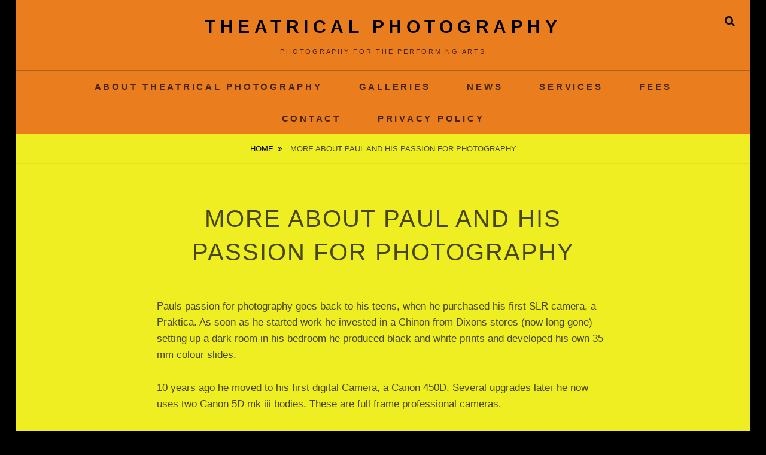

--- FILE ---
content_type: text/html; charset=UTF-8
request_url: https://www.theatrical-photography.co.uk/?page_id=174?page_id=174
body_size: 10035
content:
<!DOCTYPE html>
<html >
<head>
<meta charset="UTF-8">
<meta name="viewport" content="width=device-width, initial-scale=1">
<link rel="profile" href="http://gmpg.org/xfn/11">

<title>More about PAUL and his PASSION FOR PHOTOGRAPHY &#8211; Theatrical Photography</title>
<meta name='robots' content='max-image-preview:large' />
<link rel="alternate" type="application/rss+xml" title="Theatrical Photography &raquo; Feed" href="https://www.theatrical-photography.co.uk/feed/" />
<link rel="alternate" type="application/rss+xml" title="Theatrical Photography &raquo; Comments Feed" href="https://www.theatrical-photography.co.uk/comments/feed/" />
<script type="text/javascript">
window._wpemojiSettings = {"baseUrl":"https:\/\/s.w.org\/images\/core\/emoji\/14.0.0\/72x72\/","ext":".png","svgUrl":"https:\/\/s.w.org\/images\/core\/emoji\/14.0.0\/svg\/","svgExt":".svg","source":{"concatemoji":"https:\/\/www.theatrical-photography.co.uk\/wp-includes\/js\/wp-emoji-release.min.js?ver=6.1.9"}};
/*! This file is auto-generated */
!function(e,a,t){var n,r,o,i=a.createElement("canvas"),p=i.getContext&&i.getContext("2d");function s(e,t){var a=String.fromCharCode,e=(p.clearRect(0,0,i.width,i.height),p.fillText(a.apply(this,e),0,0),i.toDataURL());return p.clearRect(0,0,i.width,i.height),p.fillText(a.apply(this,t),0,0),e===i.toDataURL()}function c(e){var t=a.createElement("script");t.src=e,t.defer=t.type="text/javascript",a.getElementsByTagName("head")[0].appendChild(t)}for(o=Array("flag","emoji"),t.supports={everything:!0,everythingExceptFlag:!0},r=0;r<o.length;r++)t.supports[o[r]]=function(e){if(p&&p.fillText)switch(p.textBaseline="top",p.font="600 32px Arial",e){case"flag":return s([127987,65039,8205,9895,65039],[127987,65039,8203,9895,65039])?!1:!s([55356,56826,55356,56819],[55356,56826,8203,55356,56819])&&!s([55356,57332,56128,56423,56128,56418,56128,56421,56128,56430,56128,56423,56128,56447],[55356,57332,8203,56128,56423,8203,56128,56418,8203,56128,56421,8203,56128,56430,8203,56128,56423,8203,56128,56447]);case"emoji":return!s([129777,127995,8205,129778,127999],[129777,127995,8203,129778,127999])}return!1}(o[r]),t.supports.everything=t.supports.everything&&t.supports[o[r]],"flag"!==o[r]&&(t.supports.everythingExceptFlag=t.supports.everythingExceptFlag&&t.supports[o[r]]);t.supports.everythingExceptFlag=t.supports.everythingExceptFlag&&!t.supports.flag,t.DOMReady=!1,t.readyCallback=function(){t.DOMReady=!0},t.supports.everything||(n=function(){t.readyCallback()},a.addEventListener?(a.addEventListener("DOMContentLoaded",n,!1),e.addEventListener("load",n,!1)):(e.attachEvent("onload",n),a.attachEvent("onreadystatechange",function(){"complete"===a.readyState&&t.readyCallback()})),(e=t.source||{}).concatemoji?c(e.concatemoji):e.wpemoji&&e.twemoji&&(c(e.twemoji),c(e.wpemoji)))}(window,document,window._wpemojiSettings);
</script>
<style type="text/css">
img.wp-smiley,
img.emoji {
	display: inline !important;
	border: none !important;
	box-shadow: none !important;
	height: 1em !important;
	width: 1em !important;
	margin: 0 0.07em !important;
	vertical-align: -0.1em !important;
	background: none !important;
	padding: 0 !important;
}
</style>
	<link rel='stylesheet' id='wp-block-library-css' href='https://www.theatrical-photography.co.uk/wp-includes/css/dist/block-library/style.min.css?ver=6.1.9' type='text/css' media='all' />
<style id='wp-block-library-theme-inline-css' type='text/css'>
.wp-block-audio figcaption{color:#555;font-size:13px;text-align:center}.is-dark-theme .wp-block-audio figcaption{color:hsla(0,0%,100%,.65)}.wp-block-audio{margin:0 0 1em}.wp-block-code{border:1px solid #ccc;border-radius:4px;font-family:Menlo,Consolas,monaco,monospace;padding:.8em 1em}.wp-block-embed figcaption{color:#555;font-size:13px;text-align:center}.is-dark-theme .wp-block-embed figcaption{color:hsla(0,0%,100%,.65)}.wp-block-embed{margin:0 0 1em}.blocks-gallery-caption{color:#555;font-size:13px;text-align:center}.is-dark-theme .blocks-gallery-caption{color:hsla(0,0%,100%,.65)}.wp-block-image figcaption{color:#555;font-size:13px;text-align:center}.is-dark-theme .wp-block-image figcaption{color:hsla(0,0%,100%,.65)}.wp-block-image{margin:0 0 1em}.wp-block-pullquote{border-top:4px solid;border-bottom:4px solid;margin-bottom:1.75em;color:currentColor}.wp-block-pullquote__citation,.wp-block-pullquote cite,.wp-block-pullquote footer{color:currentColor;text-transform:uppercase;font-size:.8125em;font-style:normal}.wp-block-quote{border-left:.25em solid;margin:0 0 1.75em;padding-left:1em}.wp-block-quote cite,.wp-block-quote footer{color:currentColor;font-size:.8125em;position:relative;font-style:normal}.wp-block-quote.has-text-align-right{border-left:none;border-right:.25em solid;padding-left:0;padding-right:1em}.wp-block-quote.has-text-align-center{border:none;padding-left:0}.wp-block-quote.is-large,.wp-block-quote.is-style-large,.wp-block-quote.is-style-plain{border:none}.wp-block-search .wp-block-search__label{font-weight:700}.wp-block-search__button{border:1px solid #ccc;padding:.375em .625em}:where(.wp-block-group.has-background){padding:1.25em 2.375em}.wp-block-separator.has-css-opacity{opacity:.4}.wp-block-separator{border:none;border-bottom:2px solid;margin-left:auto;margin-right:auto}.wp-block-separator.has-alpha-channel-opacity{opacity:1}.wp-block-separator:not(.is-style-wide):not(.is-style-dots){width:100px}.wp-block-separator.has-background:not(.is-style-dots){border-bottom:none;height:1px}.wp-block-separator.has-background:not(.is-style-wide):not(.is-style-dots){height:2px}.wp-block-table{margin:"0 0 1em 0"}.wp-block-table thead{border-bottom:3px solid}.wp-block-table tfoot{border-top:3px solid}.wp-block-table td,.wp-block-table th{word-break:normal}.wp-block-table figcaption{color:#555;font-size:13px;text-align:center}.is-dark-theme .wp-block-table figcaption{color:hsla(0,0%,100%,.65)}.wp-block-video figcaption{color:#555;font-size:13px;text-align:center}.is-dark-theme .wp-block-video figcaption{color:hsla(0,0%,100%,.65)}.wp-block-video{margin:0 0 1em}.wp-block-template-part.has-background{padding:1.25em 2.375em;margin-top:0;margin-bottom:0}
</style>
<link rel='stylesheet' id='classic-theme-styles-css' href='https://www.theatrical-photography.co.uk/wp-includes/css/classic-themes.min.css?ver=1' type='text/css' media='all' />
<style id='global-styles-inline-css' type='text/css'>
body{--wp--preset--color--black: #000000;--wp--preset--color--cyan-bluish-gray: #abb8c3;--wp--preset--color--white: #ffffff;--wp--preset--color--pale-pink: #f78da7;--wp--preset--color--vivid-red: #cf2e2e;--wp--preset--color--luminous-vivid-orange: #ff6900;--wp--preset--color--luminous-vivid-amber: #fcb900;--wp--preset--color--light-green-cyan: #7bdcb5;--wp--preset--color--vivid-green-cyan: #00d084;--wp--preset--color--pale-cyan-blue: #8ed1fc;--wp--preset--color--vivid-cyan-blue: #0693e3;--wp--preset--color--vivid-purple: #9b51e0;--wp--preset--color--medium-black: #333333;--wp--preset--color--gray: #999999;--wp--preset--color--medium-gray: #666666;--wp--preset--color--light-gray: #f2f2f2;--wp--preset--gradient--vivid-cyan-blue-to-vivid-purple: linear-gradient(135deg,rgba(6,147,227,1) 0%,rgb(155,81,224) 100%);--wp--preset--gradient--light-green-cyan-to-vivid-green-cyan: linear-gradient(135deg,rgb(122,220,180) 0%,rgb(0,208,130) 100%);--wp--preset--gradient--luminous-vivid-amber-to-luminous-vivid-orange: linear-gradient(135deg,rgba(252,185,0,1) 0%,rgba(255,105,0,1) 100%);--wp--preset--gradient--luminous-vivid-orange-to-vivid-red: linear-gradient(135deg,rgba(255,105,0,1) 0%,rgb(207,46,46) 100%);--wp--preset--gradient--very-light-gray-to-cyan-bluish-gray: linear-gradient(135deg,rgb(238,238,238) 0%,rgb(169,184,195) 100%);--wp--preset--gradient--cool-to-warm-spectrum: linear-gradient(135deg,rgb(74,234,220) 0%,rgb(151,120,209) 20%,rgb(207,42,186) 40%,rgb(238,44,130) 60%,rgb(251,105,98) 80%,rgb(254,248,76) 100%);--wp--preset--gradient--blush-light-purple: linear-gradient(135deg,rgb(255,206,236) 0%,rgb(152,150,240) 100%);--wp--preset--gradient--blush-bordeaux: linear-gradient(135deg,rgb(254,205,165) 0%,rgb(254,45,45) 50%,rgb(107,0,62) 100%);--wp--preset--gradient--luminous-dusk: linear-gradient(135deg,rgb(255,203,112) 0%,rgb(199,81,192) 50%,rgb(65,88,208) 100%);--wp--preset--gradient--pale-ocean: linear-gradient(135deg,rgb(255,245,203) 0%,rgb(182,227,212) 50%,rgb(51,167,181) 100%);--wp--preset--gradient--electric-grass: linear-gradient(135deg,rgb(202,248,128) 0%,rgb(113,206,126) 100%);--wp--preset--gradient--midnight: linear-gradient(135deg,rgb(2,3,129) 0%,rgb(40,116,252) 100%);--wp--preset--duotone--dark-grayscale: url('#wp-duotone-dark-grayscale');--wp--preset--duotone--grayscale: url('#wp-duotone-grayscale');--wp--preset--duotone--purple-yellow: url('#wp-duotone-purple-yellow');--wp--preset--duotone--blue-red: url('#wp-duotone-blue-red');--wp--preset--duotone--midnight: url('#wp-duotone-midnight');--wp--preset--duotone--magenta-yellow: url('#wp-duotone-magenta-yellow');--wp--preset--duotone--purple-green: url('#wp-duotone-purple-green');--wp--preset--duotone--blue-orange: url('#wp-duotone-blue-orange');--wp--preset--font-size--small: 14px;--wp--preset--font-size--medium: 20px;--wp--preset--font-size--large: 30px;--wp--preset--font-size--x-large: 42px;--wp--preset--font-size--normal: 17px;--wp--preset--font-size--huge: 40px;--wp--preset--spacing--20: 0.44rem;--wp--preset--spacing--30: 0.67rem;--wp--preset--spacing--40: 1rem;--wp--preset--spacing--50: 1.5rem;--wp--preset--spacing--60: 2.25rem;--wp--preset--spacing--70: 3.38rem;--wp--preset--spacing--80: 5.06rem;}:where(.is-layout-flex){gap: 0.5em;}body .is-layout-flow > .alignleft{float: left;margin-inline-start: 0;margin-inline-end: 2em;}body .is-layout-flow > .alignright{float: right;margin-inline-start: 2em;margin-inline-end: 0;}body .is-layout-flow > .aligncenter{margin-left: auto !important;margin-right: auto !important;}body .is-layout-constrained > .alignleft{float: left;margin-inline-start: 0;margin-inline-end: 2em;}body .is-layout-constrained > .alignright{float: right;margin-inline-start: 2em;margin-inline-end: 0;}body .is-layout-constrained > .aligncenter{margin-left: auto !important;margin-right: auto !important;}body .is-layout-constrained > :where(:not(.alignleft):not(.alignright):not(.alignfull)){max-width: var(--wp--style--global--content-size);margin-left: auto !important;margin-right: auto !important;}body .is-layout-constrained > .alignwide{max-width: var(--wp--style--global--wide-size);}body .is-layout-flex{display: flex;}body .is-layout-flex{flex-wrap: wrap;align-items: center;}body .is-layout-flex > *{margin: 0;}:where(.wp-block-columns.is-layout-flex){gap: 2em;}.has-black-color{color: var(--wp--preset--color--black) !important;}.has-cyan-bluish-gray-color{color: var(--wp--preset--color--cyan-bluish-gray) !important;}.has-white-color{color: var(--wp--preset--color--white) !important;}.has-pale-pink-color{color: var(--wp--preset--color--pale-pink) !important;}.has-vivid-red-color{color: var(--wp--preset--color--vivid-red) !important;}.has-luminous-vivid-orange-color{color: var(--wp--preset--color--luminous-vivid-orange) !important;}.has-luminous-vivid-amber-color{color: var(--wp--preset--color--luminous-vivid-amber) !important;}.has-light-green-cyan-color{color: var(--wp--preset--color--light-green-cyan) !important;}.has-vivid-green-cyan-color{color: var(--wp--preset--color--vivid-green-cyan) !important;}.has-pale-cyan-blue-color{color: var(--wp--preset--color--pale-cyan-blue) !important;}.has-vivid-cyan-blue-color{color: var(--wp--preset--color--vivid-cyan-blue) !important;}.has-vivid-purple-color{color: var(--wp--preset--color--vivid-purple) !important;}.has-black-background-color{background-color: var(--wp--preset--color--black) !important;}.has-cyan-bluish-gray-background-color{background-color: var(--wp--preset--color--cyan-bluish-gray) !important;}.has-white-background-color{background-color: var(--wp--preset--color--white) !important;}.has-pale-pink-background-color{background-color: var(--wp--preset--color--pale-pink) !important;}.has-vivid-red-background-color{background-color: var(--wp--preset--color--vivid-red) !important;}.has-luminous-vivid-orange-background-color{background-color: var(--wp--preset--color--luminous-vivid-orange) !important;}.has-luminous-vivid-amber-background-color{background-color: var(--wp--preset--color--luminous-vivid-amber) !important;}.has-light-green-cyan-background-color{background-color: var(--wp--preset--color--light-green-cyan) !important;}.has-vivid-green-cyan-background-color{background-color: var(--wp--preset--color--vivid-green-cyan) !important;}.has-pale-cyan-blue-background-color{background-color: var(--wp--preset--color--pale-cyan-blue) !important;}.has-vivid-cyan-blue-background-color{background-color: var(--wp--preset--color--vivid-cyan-blue) !important;}.has-vivid-purple-background-color{background-color: var(--wp--preset--color--vivid-purple) !important;}.has-black-border-color{border-color: var(--wp--preset--color--black) !important;}.has-cyan-bluish-gray-border-color{border-color: var(--wp--preset--color--cyan-bluish-gray) !important;}.has-white-border-color{border-color: var(--wp--preset--color--white) !important;}.has-pale-pink-border-color{border-color: var(--wp--preset--color--pale-pink) !important;}.has-vivid-red-border-color{border-color: var(--wp--preset--color--vivid-red) !important;}.has-luminous-vivid-orange-border-color{border-color: var(--wp--preset--color--luminous-vivid-orange) !important;}.has-luminous-vivid-amber-border-color{border-color: var(--wp--preset--color--luminous-vivid-amber) !important;}.has-light-green-cyan-border-color{border-color: var(--wp--preset--color--light-green-cyan) !important;}.has-vivid-green-cyan-border-color{border-color: var(--wp--preset--color--vivid-green-cyan) !important;}.has-pale-cyan-blue-border-color{border-color: var(--wp--preset--color--pale-cyan-blue) !important;}.has-vivid-cyan-blue-border-color{border-color: var(--wp--preset--color--vivid-cyan-blue) !important;}.has-vivid-purple-border-color{border-color: var(--wp--preset--color--vivid-purple) !important;}.has-vivid-cyan-blue-to-vivid-purple-gradient-background{background: var(--wp--preset--gradient--vivid-cyan-blue-to-vivid-purple) !important;}.has-light-green-cyan-to-vivid-green-cyan-gradient-background{background: var(--wp--preset--gradient--light-green-cyan-to-vivid-green-cyan) !important;}.has-luminous-vivid-amber-to-luminous-vivid-orange-gradient-background{background: var(--wp--preset--gradient--luminous-vivid-amber-to-luminous-vivid-orange) !important;}.has-luminous-vivid-orange-to-vivid-red-gradient-background{background: var(--wp--preset--gradient--luminous-vivid-orange-to-vivid-red) !important;}.has-very-light-gray-to-cyan-bluish-gray-gradient-background{background: var(--wp--preset--gradient--very-light-gray-to-cyan-bluish-gray) !important;}.has-cool-to-warm-spectrum-gradient-background{background: var(--wp--preset--gradient--cool-to-warm-spectrum) !important;}.has-blush-light-purple-gradient-background{background: var(--wp--preset--gradient--blush-light-purple) !important;}.has-blush-bordeaux-gradient-background{background: var(--wp--preset--gradient--blush-bordeaux) !important;}.has-luminous-dusk-gradient-background{background: var(--wp--preset--gradient--luminous-dusk) !important;}.has-pale-ocean-gradient-background{background: var(--wp--preset--gradient--pale-ocean) !important;}.has-electric-grass-gradient-background{background: var(--wp--preset--gradient--electric-grass) !important;}.has-midnight-gradient-background{background: var(--wp--preset--gradient--midnight) !important;}.has-small-font-size{font-size: var(--wp--preset--font-size--small) !important;}.has-medium-font-size{font-size: var(--wp--preset--font-size--medium) !important;}.has-large-font-size{font-size: var(--wp--preset--font-size--large) !important;}.has-x-large-font-size{font-size: var(--wp--preset--font-size--x-large) !important;}
.wp-block-navigation a:where(:not(.wp-element-button)){color: inherit;}
:where(.wp-block-columns.is-layout-flex){gap: 2em;}
.wp-block-pullquote{font-size: 1.5em;line-height: 1.6;}
</style>
<link rel='stylesheet' id='catch-infinite-scroll-css' href='https://www.theatrical-photography.co.uk/wp-content/plugins/catch-infinite-scroll/public/css/catch-infinite-scroll-public.css?ver=2.0.4' type='text/css' media='all' />
<link rel='stylesheet' id='dashicons-css' href='https://www.theatrical-photography.co.uk/wp-includes/css/dashicons.min.css?ver=6.1.9' type='text/css' media='all' />
<link rel='stylesheet' id='catch-instagram-feed-gallery-widget-css' href='https://www.theatrical-photography.co.uk/wp-content/plugins/catch-instagram-feed-gallery-widget/public/css/catch-instagram-feed-gallery-widget-public.css?ver=2.3.2' type='text/css' media='all' />
<link rel='stylesheet' id='essential-widgets-css' href='https://www.theatrical-photography.co.uk/wp-content/plugins/essential-widgets/public/css/essential-widgets-public.css?ver=2.1' type='text/css' media='all' />
<link rel='stylesheet' id='to-top-css' href='https://www.theatrical-photography.co.uk/wp-content/plugins/to-top/public/css/to-top-public.css?ver=2.5.2' type='text/css' media='all' />
<link rel='stylesheet' id='font-awesome-css' href='https://www.theatrical-photography.co.uk/wp-content/themes/fotografie-pro/assets/css/font-awesome.css?ver=4.7.0' type='text/css' media='all' />
<link rel='stylesheet' id='fotografie-style-css' href='https://www.theatrical-photography.co.uk/wp-content/themes/fotografie-pro/style.css?ver=6.1.9' type='text/css' media='all' />
<style id='fotografie-style-inline-css' type='text/css'>
body, button, input, select, textarea { font-family: "Arial Black", Gadget, sans-serif; }
.site-title { font-family: "Arial Black", Gadget, sans-serif; }
.site-description { font-family: "Arial Black", Gadget, sans-serif; }
h1, h2, h3, h4, h5, h6 { font-family: "Arial Black", Gadget, sans-serif; }
.page-title, #main .entry-title, #main .entry-subtitle { font-family: "Arial Black", Gadget, sans-serif; }
#main .entry-content, #main .entry-summary { font-family: "Arial Black", Gadget, sans-serif; }
</style>
<link rel='stylesheet' id='fotografie-block-style-css' href='https://www.theatrical-photography.co.uk/wp-content/themes/fotografie-pro/assets/css/blocks.css?ver=1.0' type='text/css' media='all' />
<style id='fotografie-block-style-inline-css' type='text/css'>
	/* Color Scheme */

	/* Background Color */
	body {
		background-color: #3b3721;
	}

	/* Page Background Color */
	.site-inner,
	.blog-section-headline .page-title,
	.search-wrapper,
	select option {
		background-color: #ffef8e;
	}

	.search-wrapper:before {
		border-bottom-color: #ffef8e;
	}

	/* Link Color */
	a,
	.portfolio-wrapper a,
	.post-archive .entry-title a,
	.hero-content-wrapper .entry-title a,
	.more-link,
	.post-archive .entry-meta a:hover,
	.post-archive .entry-meta a:focus,
	.comment-metadata a:hover,
	.comment-metadata a:focus,
	.woocommerce .woocommerce-breadcrumb.entry-breadcrumbs a {
		color: #774e24;
	}

	/* Text Color */
	input[type="text"]:focus,
	input[type="email"]:focus,
	input[type="url"]:focus,
	input[type="password"]:focus,
	input[type="search"]:focus,
	input[type="number"]:focus,
	input[type="tel"]:focus,
	input[type="range"]:focus,
	input[type="date"]:focus,
	input[type="month"]:focus,
	input[type="week"]:focus,
	input[type="time"]:focus,
	input[type="datetime"]:focus,
	input[type="datetime-local"]:focus,
	input[type="color"]:focus,
	textarea:focus,
	select:focus,
	.comment-author .fn {
		color: #3b3721;
	}

	/* Text Color Seventy */
	body,
	input[type="text"],
	input[type="email"],
	input[type="url"],
	input[type="password"],
	input[type="search"],
	input[type="number"],
	input[type="tel"],
	input[type="range"],
	input[type="date"],
	input[type="month"],
	input[type="week"],
	input[type="time"],
	input[type="datetime"],
	input[type="datetime-local"],
	input[type="color"],
	textarea,
	select,
	.search-wrapper .search-field,
	a:hover,
	a:focus,
	a:active,
	.portfolio-wrapper a:hover,
	.portfolio-wrapper a:focus,
	.post-archive .entry-title a:hover,
	.post-archive .entry-title a:focus,
	.hero-content-wrapper .entry-title a:hover,
	.hero-content-wrapper .entry-title a:focus,
	.more-link:hover,
	.more-link:focus,
	.post-archive .entry-meta,
	.post-archive .entry-meta a,
	.comment-metadata a,
	.woocommerce .woocommerce-breadcrumb.entry-breadcrumbs a:hover,
	.woocommerce .woocommerce-breadcrumb.entry-breadcrumbs a:focus,
	.woocommerce .woocommerce-breadcrumb.entry-breadcrumbs,
	.wp-block-latest-posts__post-date,
	.wp-block-latest-comments__comment-date {
	    color: rgba( 59, 55, 33, 0.70);
	}

	/* Text Color Eight */
	input[type="text"],
	input[type="email"],
	input[type="url"],
	input[type="password"],
	input[type="search"],
	input[type="number"],
	input[type="tel"],
	input[type="range"],
	input[type="date"],
	input[type="month"],
	input[type="week"],
	input[type="time"],
	input[type="datetime"],
	input[type="datetime-local"],
	input[type="color"],
	textarea,
	select,
	.search-wrapper .search-field,
	pre {
	    background-color: rgba( 59, 55, 33, 0.08);
	}

	.breadcrumb-area {
	    border-color: rgba( 59, 55, 33, 0.05);
	}

	.hero-content-wrapper,
	.portfolio-wrapper .hentry:nth-child(2n),
	.post-archive .hentry:nth-child(2n) .entry-container,
	.search-results .post-archive .product:nth-child(2n) .entry-container {
	    background-color: rgba( 59, 55, 33, 0.05);
	}

	/* Secondary Text Color */
	.site-title a,
	.main-navigation a:hover,
	.main-navigation a:focus,
	.main-navigation ul.menu li:hover > a,
	.main-navigation ul.menu li.focus > a,
	.main-navigation ul.menu li:active > a,
	.search-toggle,
	.footer-widget-area a,
	.post-archive .sticky .entry-title a,
	.post-archive .sticky .more-link,
	.post-archive .sticky .entry-meta a:hover,
	.post-archive .sticky .entry-meta a:focus,
	.site-info a:hover,
	.site-info a:focus,
	.site-footer input[type="text"]:focus,
	.site-footer input[type="email"]:focus,
	.site-footer input[type="url"]:focus,
	.site-footer input[type="password"]:focus,
	.site-footer input[type="search"]:focus,
	.site-footer input[type="number"]:focus,
	.site-footer input[type="tel"]:focus,
	.site-footer input[type="range"]:focus,
	.site-footer input[type="date"]:focus,
	.site-footer input[type="month"]:focus,
	.site-footer input[type="week"]:focus,
	.site-footer input[type="time"]:focus,
	.site-footer input[type="datetime"]:focus,
	.site-footer input[type="datetime-local"]:focus,
	.site-footer input[type="color"]:focus,
	.site-footer textarea:focus,
	.button,
	button,
	input[type="button"],
	input[type="reset"],
	input[type="submit"],
	.comment-navigation a,
	.posts-navigation a,
	.site-main #infinite-handle span button,
	#scrollup,
	#feature-slider .more-link:hover span,
	#feature-slider .more-link:focus span,
	#feature-slider .cycle-prev:hover,
	#feature-slider .cycle-prev:focus,
	#feature-slider .cycle-next:hover,
	#feature-slider .cycle-next:focus,
	.wp-block-file .wp-block-file__button,
	.wp-block-button .wp-block-button__link  {
		color: #3b3721;
	}

	.site-title a:hover,
	.site-title a:focus,
	.site-description,
	.search-toggle:hover,
	.search-toggle:focus,
	.main-navigation a,
	.site-footer,
	.post-archive .hentry.sticky .entry-container,
	.site-info a,
	.footer-widget-area.widget-area .widget-title,
	.footer-widget-area a:hover,
	.footer-widget-area a:focus,
	.post-archive .sticky .entry-title a:hover,
	.post-archive .sticky .entry-title a:focus,
	.post-archive .sticky .more-link:hover,
	.post-archive .sticky .more-link:focus,
	.post-archive .sticky .entry-meta,
	.post-archive .sticky .entry-meta a,
	.site-footer input[type="text"],
	.site-footer input[type="email"],
	.site-footer input[type="url"],
	.site-footer input[type="password"],
	.site-footer input[type="search"],
	.site-footer input[type="number"],
	.site-footer input[type="tel"],
	.site-footer input[type="range"],
	.site-footer input[type="date"],
	.site-footer input[type="month"],
	.site-footer input[type="week"],
	.site-footer input[type="time"],
	.site-footer input[type="datetime"],
	.site-footer input[type="datetime-local"],
	.site-footer input[type="color"],
	.site-footer textarea,
	.site-footer select {
	    color: rgba( 59, 55, 33, 0.70);
	}

	#scrollup,
	#scrollup:hover,
	#scrollup:focus,
	.site-header-menu,
	.social-navigation a {
	    border-color: rgba( 59, 55, 33, 0.25);
	}

	.site-footer input[type="text"],
	.site-footer input[type="email"],
	.site-footer input[type="url"],
	.site-footer input[type="password"],
	.site-footer input[type="search"],
	.site-footer input[type="number"],
	.site-footer input[type="tel"],
	.site-footer input[type="range"],
	.site-footer input[type="date"],
	.site-footer input[type="month"],
	.site-footer input[type="week"],
	.site-footer input[type="time"],
	.site-footer input[type="datetime"],
	.site-footer input[type="datetime-local"],
	.site-footer input[type="color"],
	.site-footer textarea,
	.site-footer select {
		background-color: rgba( 59, 55, 33, 0.25);
	}

	.site-footer select {
	    border-color: rgba( 59, 55, 33, 0.05);
	}

	.main-navigation ul ul a:hover,
	.main-navigation ul ul > li.focus > a {
	    background-color: rgba( 59, 55, 33, 0.05);
	}

	/* Secondary Background Color */
	#masthead,
	.site-footer,
	.post-archive .hentry.sticky .entry-container,
	.button,
	button,
	input[type="button"],
	input[type="reset"],
	input[type="submit"],
	.comment-navigation a,
	.posts-navigation a,
	.site-main #infinite-handle span button,
	#scrollup,
	#feature-slider .more-link:hover span,
	#feature-slider .more-link:focus span,
	#feature-slider .cycle-prev:hover,
	#feature-slider .cycle-prev:focus,
	#feature-slider .cycle-next:hover,
	#feature-slider .cycle-next:focus,
	.site-footer select option,
	.wp-block-file .wp-block-file__button,
	.wp-block-button .wp-block-button__link {
	    background-color: #ffef8e;
	}

	#feature-slider .more-link:hover span,
	#feature-slider .more-link:focus span,
	#feature-slider .cycle-prev:hover,
	#feature-slider .cycle-prev:focus,
	#feature-slider .cycle-next:hover,
	#feature-slider .cycle-next:focus {
		border-color: #ffef8e;
	}

	.button:hover,
	.button:focus,
	button:hover,
	button:active,
	button:focus,
	input[type="button"]:hover,
	input[type="button"]:active,
	input[type="button"]:focus,
	input[type="reset"]:hover,
	input[type="reset"]:active,
	input[type="reset"]:focus,
	input[type="submit"]:hover,
	input[type="submit"]:active,
	input[type="submit"]:focus,
	.comment-navigation a:hover,
	.comment-navigation a:focus,
	.posts-navigation a:hover,
	.posts-navigation a:focus,
	.post-navigation a:hover,
	.post-navigation a:focus,
	.site-main #infinite-handle span button:hover,
	.site-main #infinite-handle span button:focus,
	#scrollup:hover,
	#scrollup:focus,
	.wp-block-file .wp-block-file__button:hover,
	.wp-block-file .wp-block-file__button:focus,
	.wp-block-button .wp-block-button__link:hover,
	.wp-block-button .wp-block-button__link:focus {
	    background: rgba( 255, 239, 142, 0.70);
	}

	/* Border Color */
	select,
	.page-title-wrapper:before,
	table,
	table caption,
	.wp-block-table, 
	.wp-block-table caption,
	.wp-block-table tr {
	    border-color: rgba( 59, 55, 33, 0.25);
	}

	hr {
    	background-color: rgba( 59, 55, 33, 0.25);
	}

		/* Custom Page Background Color */
		.site-inner,
		.blog-section-headline .page-title,
		.search-wrapper,
		select option {
			background-color: #eeee22;
		}
		.search-wrapper:before {
			border-bottom-color: #eeee22;
		}
	

		/* Custom Link Color */
		a,
		.portfolio-wrapper a,
		.post-archive .entry-title a,
		.hero-content-wrapper .entry-title a,
		.more-link,
		.post-archive .entry-meta a:hover,
		.post-archive .entry-meta a:focus,
		.comment-metadata a:hover,
		.comment-metadata a:focus,
		.woocommerce .woocommerce-breadcrumb.entry-breadcrumbs a {
			color: #000000;
		}
	

		/* Custom Main Text Color */
		input[type="text"]:focus,
		input[type="email"]:focus,
		input[type="url"]:focus,
		input[type="password"]:focus,
		input[type="search"]:focus,
		input[type="number"]:focus,
		input[type="tel"]:focus,
		input[type="range"]:focus,
		input[type="date"]:focus,
		input[type="month"]:focus,
		input[type="week"]:focus,
		input[type="time"]:focus,
		input[type="datetime"]:focus,
		input[type="datetime-local"]:focus,
		input[type="color"]:focus,
		textarea:focus,
		select:focus,
		.comment-author .fn {
			color: #000000
		}

		/* Text Color Seventy */
		body,
		input[type="text"],
		input[type="email"],
		input[type="url"],
		input[type="password"],
		input[type="search"],
		input[type="number"],
		input[type="tel"],
		input[type="range"],
		input[type="date"],
		input[type="month"],
		input[type="week"],
		input[type="time"],
		input[type="datetime"],
		input[type="datetime-local"],
		input[type="color"],
		textarea,
		select,
		.search-wrapper .search-field,
		a:hover,
		a:focus,
		a:active,
		.portfolio-wrapper a:hover,
		.portfolio-wrapper a:focus,
		.post-archive .entry-title a:hover,
		.post-archive .entry-title a:focus,
		.hero-content-wrapper .entry-title a:hover,
		.hero-content-wrapper .entry-title a:focus,
		.more-link:hover,
		.more-link:focus,
		.post-archive .entry-meta,
		.post-archive .entry-meta a,
		.comment-metadata a,
		.woocommerce .woocommerce-breadcrumb.entry-breadcrumbs a:hover,
		.woocommerce .woocommerce-breadcrumb.entry-breadcrumbs a:focus,
		.woocommerce .woocommerce-breadcrumb.entry-breadcrumbs,
		.wp-block-latest-posts__post-date,
		.wp-block-latest-comments__comment-date {
		    color: rgba( 0, 0, 0, 0.70);
		}

		/* Text Color Eight */
		input[type="text"],
		input[type="email"],
		input[type="url"],
		input[type="password"],
		input[type="search"],
		input[type="number"],
		input[type="tel"],
		input[type="range"],
		input[type="date"],
		input[type="month"],
		input[type="week"],
		input[type="time"],
		input[type="datetime"],
		input[type="datetime-local"],
		input[type="color"],
		textarea,
		select,
		.search-wrapper .search-field,
		pre {
		    background-color: rgba( 0, 0, 0, 0.08);
		}

		/* Text Color Five */
		.breadcrumb-area {
			border-color: rgba( 0, 0, 0, 0.05);
		}

		.hero-content-wrapper,
		.portfolio-wrapper .hentry:nth-child(2n),
		.post-archive .hentry:nth-child(2n) .entry-container,
		.search-results .post-archive .product:nth-child(2n) .entry-container {
			background-color: rgba( 0, 0, 0, 0.05);
		}

		/* Border Color */
		select,
		.page-title-wrapper:before,
		table,
		table caption,
		.wp-block-table, 
		.wp-block-table caption,
		.wp-block-table tr {
		    border-color: rgba( 0, 0, 0, 0.25);
		}

		hr {
		    background-color: rgba( 0, 0, 0, 0.25);
		}
	

		/* Secondary Text Color */
		.site-title a,
		.main-navigation a:hover,
		.main-navigation a:focus,
		.main-navigation ul.menu li:hover > a,
		.main-navigation ul.menu li.focus > a,
		.main-navigation ul.menu li:active > a,
		.search-toggle,
		.footer-widget-area a,
		.post-archive .sticky .entry-title a,
		.post-archive .sticky .more-link,
		.post-archive .sticky .entry-meta a:hover,
		.post-archive .sticky .entry-meta a:focus,
		.site-info a:hover,
		.site-info a:focus,
		.site-footer input[type="text"]:focus,
		.site-footer input[type="email"]:focus,
		.site-footer input[type="url"]:focus,
		.site-footer input[type="password"]:focus,
		.site-footer input[type="search"]:focus,
		.site-footer input[type="number"]:focus,
		.site-footer input[type="tel"]:focus,
		.site-footer input[type="range"]:focus,
		.site-footer input[type="date"]:focus,
		.site-footer input[type="month"]:focus,
		.site-footer input[type="week"]:focus,
		.site-footer input[type="time"]:focus,
		.site-footer input[type="datetime"]:focus,
		.site-footer input[type="datetime-local"]:focus,
		.site-footer input[type="color"]:focus,
		.site-footer textarea:focus,
		.button,
		button,
		input[type="button"],
		input[type="reset"],
		input[type="submit"],
		.comment-navigation a,
		.posts-navigation a,
		.site-main #infinite-handle span button,
		#scrollup,
		#feature-slider .more-link:hover span,
		#feature-slider .more-link:focus span,
		#feature-slider .cycle-prev:hover,
		#feature-slider .cycle-prev:focus,
		#feature-slider .cycle-next:hover,
		#feature-slider .cycle-next:focus,
		.wp-block-file .wp-block-file__button,
		.wp-block-button .wp-block-button__link  {
		    color: #000000;
		}

		/* Secondary Text Seventy Color */
		.site-title a:hover,
		.site-title a:focus,
		.site-description,
		.search-toggle:hover,
		.search-toggle:focus,
		.main-navigation a,
		.site-footer,
		.post-archive .hentry.sticky .entry-container,
		.site-info a,
		.footer-widget-area.widget-area .widget-title,
		.footer-widget-area a:hover,
		.footer-widget-area a:focus,
		.post-archive .sticky .entry-title a:hover,
		.post-archive .sticky .entry-title a:focus,
		.post-archive .sticky .more-link:hover,
		.post-archive .sticky .more-link:focus,
		.post-archive .sticky .entry-meta,
		.post-archive .sticky .entry-meta a,
		.site-footer input[type="text"],
		.site-footer input[type="email"],
		.site-footer input[type="url"],
		.site-footer input[type="password"],
		.site-footer input[type="search"],
		.site-footer input[type="number"],
		.site-footer input[type="tel"],
		.site-footer input[type="range"],
		.site-footer input[type="date"],
		.site-footer input[type="month"],
		.site-footer input[type="week"],
		.site-footer input[type="time"],
		.site-footer input[type="datetime"],
		.site-footer input[type="datetime-local"],
		.site-footer input[type="color"],
		.site-footer textarea,
		.site-footer select {
		    color: rgba( 0, 0, 0, 0.70);
		}

		/* Secondary Text Twentyfive Color */
		#scrollup,
		#scrollup:hover,
		#scrollup:focus,
		.site-header-menu,
		.social-navigation a {
		    border-color: rgba( 0, 0, 0, 0.25);
		}

		.site-footer input[type="text"],
		.site-footer input[type="email"],
		.site-footer input[type="url"],
		.site-footer input[type="password"],
		.site-footer input[type="search"],
		.site-footer input[type="number"],
		.site-footer input[type="tel"],
		.site-footer input[type="range"],
		.site-footer input[type="date"],
		.site-footer input[type="month"],
		.site-footer input[type="week"],
		.site-footer input[type="time"],
		.site-footer input[type="datetime"],
		.site-footer input[type="datetime-local"],
		.site-footer input[type="color"],
		.site-footer textarea,
		.site-footer select {
			background-color: rgba( 0, 0, 0, 0.25);
		}

		/* Secondary Text Five Color */
		.site-footer select {
		    border-color: rgba( 0, 0, 0, 0.05);
		}

		.main-navigation ul ul a:hover,
		.main-navigation ul ul > li.focus > a {
		    background-color: rgba( 0, 0, 0, 0.05);
		}
	

		/* Secondary Background Color */
		#masthead,
		.site-footer,
		.post-archive .hentry.sticky .entry-container,
		.button,
		button,
		input[type="button"],
		input[type="reset"],
		input[type="submit"],
		.comment-navigation a,
		.posts-navigation a,
		.site-main #infinite-handle span button,
		#scrollup,
		#feature-slider .more-link:hover span,
		#feature-slider .more-link:focus span,
		#feature-slider .cycle-prev:hover,
		#feature-slider .cycle-prev:focus,
		#feature-slider .cycle-next:hover,
		#feature-slider .cycle-next:focus,
		.site-footer select option,
		.wp-block-file .wp-block-file__button,
		.wp-block-button .wp-block-button__link {
		    background-color: #ea7d1e;
		}

		#feature-slider .more-link:hover span,
		#feature-slider .more-link:focus span,
		#feature-slider .cycle-prev:hover,
		#feature-slider .cycle-prev:focus,
		#feature-slider .cycle-next:hover,
		#feature-slider .cycle-next:focus {
			border-color: #ea7d1e;
		}

		/* Secondary Background Seven Color */
		.button:hover,
		.button:focus,
		button:hover,
		button:active,
		button:focus,
		input[type="button"]:hover,
		input[type="button"]:active,
		input[type="button"]:focus,
		input[type="reset"]:hover,
		input[type="reset"]:active,
		input[type="reset"]:focus,
		input[type="submit"]:hover,
		input[type="submit"]:active,
		input[type="submit"]:focus,
		.comment-navigation a:hover,
		.comment-navigation a:focus,
		.posts-navigation a:hover,
		.posts-navigation a:focus,
		.post-navigation a:hover,
		.post-navigation a:focus,
		.site-main #infinite-handle span button:hover,
		.site-main #infinite-handle span button:focus,
		#scrollup:hover,
		#scrollup:focus,
		.wp-block-file .wp-block-file__button:hover,
		.wp-block-file .wp-block-file__button:focus,
		.wp-block-button .wp-block-button__link:hover,
		.wp-block-button .wp-block-button__link:focus {
		    background: rgba( 234, 125, 30, 0.07);
		}
	
</style>
<script type='text/javascript' src='https://www.theatrical-photography.co.uk/wp-includes/js/jquery/jquery.min.js?ver=3.6.1' id='jquery-core-js'></script>
<script type='text/javascript' src='https://www.theatrical-photography.co.uk/wp-includes/js/jquery/jquery-migrate.min.js?ver=3.3.2' id='jquery-migrate-js'></script>
<script type='text/javascript' src='https://www.theatrical-photography.co.uk/wp-content/plugins/catch-instagram-feed-gallery-widget/public/js/catch-instagram-feed-gallery-widget-public.js?ver=2.3.2' id='catch-instagram-feed-gallery-widget-js'></script>
<script type='text/javascript' src='https://www.theatrical-photography.co.uk/wp-content/plugins/essential-widgets/public/js/essential-widgets-public.js?ver=2.1' id='essential-widgets-js'></script>
<script type='text/javascript' id='to-top-js-extra'>
/* <![CDATA[ */
var to_top_options = {"scroll_offset":"100","icon_opacity":"50","style":"icon","icon_type":"dashicons-arrow-up","icon_color":"#ffffff","icon_bg_color":"#000000","icon_size":"32","border_radius":"5","image":"https:\/\/www.theatrical-photography.co.uk\/wp-content\/plugins\/to-top\/admin\/images\/default.png","image_width":"65","image_alt":"","location":"bottom-right","margin_x":"20","margin_y":"20","show_on_admin":"0","enable_autohide":"0","autohide_time":"2","enable_hide_small_device":"1","small_device_max_width":"640","reset":"0"};
/* ]]> */
</script>
<script async type='text/javascript' src='https://www.theatrical-photography.co.uk/wp-content/plugins/to-top/public/js/to-top-public.js?ver=2.5.2' id='to-top-js'></script>
<link rel="https://api.w.org/" href="https://www.theatrical-photography.co.uk/wp-json/" /><link rel="alternate" type="application/json" href="https://www.theatrical-photography.co.uk/wp-json/wp/v2/pages/174" /><link rel="EditURI" type="application/rsd+xml" title="RSD" href="https://www.theatrical-photography.co.uk/xmlrpc.php?rsd" />
<link rel="wlwmanifest" type="application/wlwmanifest+xml" href="https://www.theatrical-photography.co.uk/wp-includes/wlwmanifest.xml" />
<meta name="generator" content="WordPress 6.1.9" />
<link rel="canonical" href="https://www.theatrical-photography.co.uk/pauls-passion-for-photography/" />
<link rel='shortlink' href='https://www.theatrical-photography.co.uk/?p=174' />
<link rel="alternate" type="application/json+oembed" href="https://www.theatrical-photography.co.uk/wp-json/oembed/1.0/embed?url=https%3A%2F%2Fwww.theatrical-photography.co.uk%2Fpauls-passion-for-photography%2F" />
<link rel="alternate" type="text/xml+oembed" href="https://www.theatrical-photography.co.uk/wp-json/oembed/1.0/embed?url=https%3A%2F%2Fwww.theatrical-photography.co.uk%2Fpauls-passion-for-photography%2F&#038;format=xml" />
<style type="text/css" id="custom-background-css">
body.custom-background { background-color: #000000; }
</style>
	</head>

<body class="page-template-default page page-id-174 custom-background wp-embed-responsive boxed-layout">

<svg xmlns="http://www.w3.org/2000/svg" viewBox="0 0 0 0" width="0" height="0" focusable="false" role="none" style="visibility: hidden; position: absolute; left: -9999px; overflow: hidden;" ><defs><filter id="wp-duotone-dark-grayscale"><feColorMatrix color-interpolation-filters="sRGB" type="matrix" values=" .299 .587 .114 0 0 .299 .587 .114 0 0 .299 .587 .114 0 0 .299 .587 .114 0 0 " /><feComponentTransfer color-interpolation-filters="sRGB" ><feFuncR type="table" tableValues="0 0.49803921568627" /><feFuncG type="table" tableValues="0 0.49803921568627" /><feFuncB type="table" tableValues="0 0.49803921568627" /><feFuncA type="table" tableValues="1 1" /></feComponentTransfer><feComposite in2="SourceGraphic" operator="in" /></filter></defs></svg><svg xmlns="http://www.w3.org/2000/svg" viewBox="0 0 0 0" width="0" height="0" focusable="false" role="none" style="visibility: hidden; position: absolute; left: -9999px; overflow: hidden;" ><defs><filter id="wp-duotone-grayscale"><feColorMatrix color-interpolation-filters="sRGB" type="matrix" values=" .299 .587 .114 0 0 .299 .587 .114 0 0 .299 .587 .114 0 0 .299 .587 .114 0 0 " /><feComponentTransfer color-interpolation-filters="sRGB" ><feFuncR type="table" tableValues="0 1" /><feFuncG type="table" tableValues="0 1" /><feFuncB type="table" tableValues="0 1" /><feFuncA type="table" tableValues="1 1" /></feComponentTransfer><feComposite in2="SourceGraphic" operator="in" /></filter></defs></svg><svg xmlns="http://www.w3.org/2000/svg" viewBox="0 0 0 0" width="0" height="0" focusable="false" role="none" style="visibility: hidden; position: absolute; left: -9999px; overflow: hidden;" ><defs><filter id="wp-duotone-purple-yellow"><feColorMatrix color-interpolation-filters="sRGB" type="matrix" values=" .299 .587 .114 0 0 .299 .587 .114 0 0 .299 .587 .114 0 0 .299 .587 .114 0 0 " /><feComponentTransfer color-interpolation-filters="sRGB" ><feFuncR type="table" tableValues="0.54901960784314 0.98823529411765" /><feFuncG type="table" tableValues="0 1" /><feFuncB type="table" tableValues="0.71764705882353 0.25490196078431" /><feFuncA type="table" tableValues="1 1" /></feComponentTransfer><feComposite in2="SourceGraphic" operator="in" /></filter></defs></svg><svg xmlns="http://www.w3.org/2000/svg" viewBox="0 0 0 0" width="0" height="0" focusable="false" role="none" style="visibility: hidden; position: absolute; left: -9999px; overflow: hidden;" ><defs><filter id="wp-duotone-blue-red"><feColorMatrix color-interpolation-filters="sRGB" type="matrix" values=" .299 .587 .114 0 0 .299 .587 .114 0 0 .299 .587 .114 0 0 .299 .587 .114 0 0 " /><feComponentTransfer color-interpolation-filters="sRGB" ><feFuncR type="table" tableValues="0 1" /><feFuncG type="table" tableValues="0 0.27843137254902" /><feFuncB type="table" tableValues="0.5921568627451 0.27843137254902" /><feFuncA type="table" tableValues="1 1" /></feComponentTransfer><feComposite in2="SourceGraphic" operator="in" /></filter></defs></svg><svg xmlns="http://www.w3.org/2000/svg" viewBox="0 0 0 0" width="0" height="0" focusable="false" role="none" style="visibility: hidden; position: absolute; left: -9999px; overflow: hidden;" ><defs><filter id="wp-duotone-midnight"><feColorMatrix color-interpolation-filters="sRGB" type="matrix" values=" .299 .587 .114 0 0 .299 .587 .114 0 0 .299 .587 .114 0 0 .299 .587 .114 0 0 " /><feComponentTransfer color-interpolation-filters="sRGB" ><feFuncR type="table" tableValues="0 0" /><feFuncG type="table" tableValues="0 0.64705882352941" /><feFuncB type="table" tableValues="0 1" /><feFuncA type="table" tableValues="1 1" /></feComponentTransfer><feComposite in2="SourceGraphic" operator="in" /></filter></defs></svg><svg xmlns="http://www.w3.org/2000/svg" viewBox="0 0 0 0" width="0" height="0" focusable="false" role="none" style="visibility: hidden; position: absolute; left: -9999px; overflow: hidden;" ><defs><filter id="wp-duotone-magenta-yellow"><feColorMatrix color-interpolation-filters="sRGB" type="matrix" values=" .299 .587 .114 0 0 .299 .587 .114 0 0 .299 .587 .114 0 0 .299 .587 .114 0 0 " /><feComponentTransfer color-interpolation-filters="sRGB" ><feFuncR type="table" tableValues="0.78039215686275 1" /><feFuncG type="table" tableValues="0 0.94901960784314" /><feFuncB type="table" tableValues="0.35294117647059 0.47058823529412" /><feFuncA type="table" tableValues="1 1" /></feComponentTransfer><feComposite in2="SourceGraphic" operator="in" /></filter></defs></svg><svg xmlns="http://www.w3.org/2000/svg" viewBox="0 0 0 0" width="0" height="0" focusable="false" role="none" style="visibility: hidden; position: absolute; left: -9999px; overflow: hidden;" ><defs><filter id="wp-duotone-purple-green"><feColorMatrix color-interpolation-filters="sRGB" type="matrix" values=" .299 .587 .114 0 0 .299 .587 .114 0 0 .299 .587 .114 0 0 .299 .587 .114 0 0 " /><feComponentTransfer color-interpolation-filters="sRGB" ><feFuncR type="table" tableValues="0.65098039215686 0.40392156862745" /><feFuncG type="table" tableValues="0 1" /><feFuncB type="table" tableValues="0.44705882352941 0.4" /><feFuncA type="table" tableValues="1 1" /></feComponentTransfer><feComposite in2="SourceGraphic" operator="in" /></filter></defs></svg><svg xmlns="http://www.w3.org/2000/svg" viewBox="0 0 0 0" width="0" height="0" focusable="false" role="none" style="visibility: hidden; position: absolute; left: -9999px; overflow: hidden;" ><defs><filter id="wp-duotone-blue-orange"><feColorMatrix color-interpolation-filters="sRGB" type="matrix" values=" .299 .587 .114 0 0 .299 .587 .114 0 0 .299 .587 .114 0 0 .299 .587 .114 0 0 " /><feComponentTransfer color-interpolation-filters="sRGB" ><feFuncR type="table" tableValues="0.098039215686275 1" /><feFuncG type="table" tableValues="0 0.66274509803922" /><feFuncB type="table" tableValues="0.84705882352941 0.41960784313725" /><feFuncA type="table" tableValues="1 1" /></feComponentTransfer><feComposite in2="SourceGraphic" operator="in" /></filter></defs></svg>
<div id="page" class="site">
	<div class="site-inner">
		<a class="skip-link screen-reader-text" href="#content">Skip to content</a>

		
		<header id="masthead" class="site-header" role="banner">

			
			<div class="site-header-main">

				
	<div class="site-branding">
		<div class="wrapper">
						<div id="site-details">
									<p class="site-title"><a href="https://www.theatrical-photography.co.uk/" rel="home">Theatrical Photography</a></p>
								<h2 class="site-description">Photography for the Performing Arts</h2>
			</div><!-- #site-details -->
		</div><!-- .wrapper -->
	</div><!-- .site-branding -->

				
<div class="site-search">
	<button class="search-toggle" aria-expanded="false">
		<span class="screen-reader-text">Search</span>
	</button><!-- .search-toggle -->
	<div class="search-wrapper">
		

<form role="search" method="get" class="search-form" action="https://www.theatrical-photography.co.uk/">
	<label>
		<span class="screen-reader-text">Search for:</span>

		<input type="search" class="search-field" placeholder="Enter keyword&hellip;" value="" name="s" />
	</label>

	<button type="submit" class="search-submit"><span class="search-button-text">Search</span></button>
</form>
	</div><!-- .search-wrapper -->
</div><!-- .site-search -->

					<div class="menu-toggle-wrapper">
		<button id="menu-toggle" class="menu-toggle" aria-controls="top-menu" aria-expanded="false"></span><span class="menu-label">Menu</span></button>
	</div><!-- .menu-toggle-wrapper -->
	<div id="site-header-menu" class="site-header-menu">
		<div class="wrapper">
			
				<nav id="site-navigation" class="main-navigation" role="navigation" aria-label="Primary Menu">
					<ul id="primary-menu" class="menu nav-menu"><li id="menu-item-1272" class="menu-item menu-item-type-post_type menu-item-object-page menu-item-1272"><a href="https://www.theatrical-photography.co.uk/about-theatrical-photography/">About Theatrical Photography</a></li>
<li id="menu-item-34" class="menu-item menu-item-type-post_type menu-item-object-page menu-item-34"><a href="https://www.theatrical-photography.co.uk/galleries/">Galleries</a></li>
<li id="menu-item-1278" class="menu-item menu-item-type-post_type menu-item-object-page menu-item-1278"><a href="https://www.theatrical-photography.co.uk/news/">News</a></li>
<li id="menu-item-1282" class="menu-item menu-item-type-post_type menu-item-object-page menu-item-1282"><a href="https://www.theatrical-photography.co.uk/services/">services</a></li>
<li id="menu-item-1285" class="menu-item menu-item-type-post_type menu-item-object-page menu-item-1285"><a href="https://www.theatrical-photography.co.uk/prices/">Fees</a></li>
<li id="menu-item-1303" class="menu-item menu-item-type-post_type menu-item-object-page menu-item-1303"><a href="https://www.theatrical-photography.co.uk/contact/">contact</a></li>
<li id="menu-item-44" class="menu-item menu-item-type-post_type menu-item-object-page menu-item-privacy-policy menu-item-44"><a href="https://www.theatrical-photography.co.uk/privacy-policy/">Privacy Policy</a></li>
</ul>
			
				<div class="mobile-search-wrapper">
					

<form role="search" method="get" class="search-form" action="https://www.theatrical-photography.co.uk/">
	<label>
		<span class="screen-reader-text">Search for:</span>

		<input type="search" class="search-field" placeholder="Enter keyword&hellip;" value="" name="s" />
	</label>

	<button type="submit" class="search-submit"><span class="search-button-text">Search</span></button>
</form>
				</div><!-- .search-wrapper -->

			</nav><!-- .main-navigation -->
		</div><!-- .wrapper -->
	</div><!-- .site-header-menu -->

			</div><!-- .site-header-main -->

		</header>

		
		
			<div class="breadcrumb-area custom">
				<div class="wrapper">
					<nav class="entry-breadcrumbs"><span class="breadcrumb" typeof="v:Breadcrumb"><a rel="v:url" property="v:title" href="https://www.theatrical-photography.co.uk/">Home</a></span><span class="breadcrumb-current">More about PAUL and his PASSION FOR PHOTOGRAPHY</span>
					</nav><!-- .entry-breadcrumbs -->
				</div><!-- .wrapper -->
			</div><!-- .breadcrumb-area -->
		<div id="content" class="site-content">

			
			
			
	<div class="wrapper singular-section">
		<div id="primary" class="content-area">
			<main id="main" class="site-main" role="main">
				
<article id="post-174" class="post-174 page type-page status-publish hentry">
	<div class="entry-container">
		<header class="entry-header">
			<h1 class="entry-title">More about PAUL and his PASSION FOR PHOTOGRAPHY</h1>		</header>

		
		<div class="entry-content">
			
<h1></h1>



<p>Pauls passion for photography goes back to his teens, when he purchased his first SLR camera, a Praktica. As soon as he started work he invested in a Chinon from Dixons stores (now long gone) setting up a dark room in his bedroom he produced black and white prints and developed his own 35 mm colour slides.</p>



<p>10 years ago he moved to his first digital Camera, a Canon 450D. Several upgrades later he now uses two Canon 5D mk iii bodies. These are full frame professional cameras.</p>



<p>Paul is an active members of Bromley Camera Club where he has been the PDI (Projected digital Image) Secretary.</p>



<p>Paul has been privileged to work alongside a great local photographer Matt James                     (<a href="http://www.mattjamesphotography.co.uk/">www. mattjamesphotography.co.uk)</a>. Paul met Matt when he was shooting a family wedding and they got chatting about photography. They quickly built up a friendship and a shared passion and approach to their photography, which is why they now work regularly together on larger jobs or cover for each other if one is already booked. For other types of photography Paul runs <a href="http://www.masterlightphotography.co.uk">Masterlight Photography,</a></p>



<p>For the past 28 years Paul has been a local Magistrate in both the adult and youth courts and has always taken the opportunity to support young people through providing work experience and interview practice. Paul is DBS checked.</p>



<p>Equipment&nbsp;</p>



<ul><li>2 Canon 5D Mk iii bodies</li><li>Canon EF 100-400 mm f 4.5 – f5.6</li><li>Canon EF 70-200 mm f 2.8</li><li>Sigma EX 70-200 mm f 2.8</li><li>Canon EF 70-200 mm&nbsp; f4</li><li>Canon EF 24-105 mm f4</li><li>Canon EF 17-40 mm f4</li><li>Canon 50 mm prime f1.4</li><li>Sigma EX DG 15 mm f2.8 fish eye&nbsp;</li><li>Nissin Di700A flash guns</li><li>back up 2 Canon 5D Mk ii bodies</li></ul>
		</div>
		<footer class="entry-footer">
					</footer>
	</div><!-- .entry-container -->
</article><!-- #post-## -->
			</main><!-- #main -->
		</div><!-- #primary -->
			</div><!-- .wrapper -->

		</div>
		<footer id="colophon" class="site-footer" role="contentinfo">

			

			<div id="site-generator">
				<div class="wrapper">
					<div class="site-social">
   </div><!-- .site-social -->

					

					<div class="site-info">
	Copyright &copy; 2026 <a href="https://www.theatrical-photography.co.uk/">Theatrical Photography</a>. All Rights Reserved. <a class="privacy-policy-link" href="https://www.theatrical-photography.co.uk/privacy-policy/">Privacy Policy</a> &#124; Fotografie Pro&nbsp;by&nbsp;<a target="_blank" href="https://catchthemes.com/">Catch Themes</a></div><!-- .site-info -->


				</div><!-- .wrapper -->
			</div><!-- #site-generator -->

		</footer>
	</div><!-- .site-inner -->
</div><!-- #page -->
<a href="#masthead" id="scrollup" class="backtotop"><span class="screen-reader-text">Scroll Up</span></a><span aria-hidden="true" id="to_top_scrollup" class="dashicons dashicons-arrow-up"><span class="screen-reader-text">Scroll Up</span></span><script type='text/javascript' src='https://www.theatrical-photography.co.uk/wp-content/themes/fotografie-pro/assets/js/skip-link-focus-fix.min.js?ver=20170616' id='fotografie-skip-link-focus-fix-js'></script>
<script type='text/javascript' src='https://www.theatrical-photography.co.uk/wp-content/themes/fotografie-pro/assets/js/jquery.matchHeight.min.js?ver=20151215' id='jquery-match-height-js'></script>
<script type='text/javascript' id='fotografie-custom-script-js-extra'>
/* <![CDATA[ */
var fotografieScreenReaderText = {"expand":"expand child menu","collapse":"collapse child menu"};
/* ]]> */
</script>
<script type='text/javascript' src='https://www.theatrical-photography.co.uk/wp-content/themes/fotografie-pro/assets/js/custom-scripts.min.js?ver=20170616' id='fotografie-custom-script-js'></script>
<!-- This site is optimized with the Catch Web Tools v2.7.3 - https://catchplugins.com/plugins/catch-web-tools/ -->

<!-- / Catch Web Tools plugin. -->

</body>
</html>
